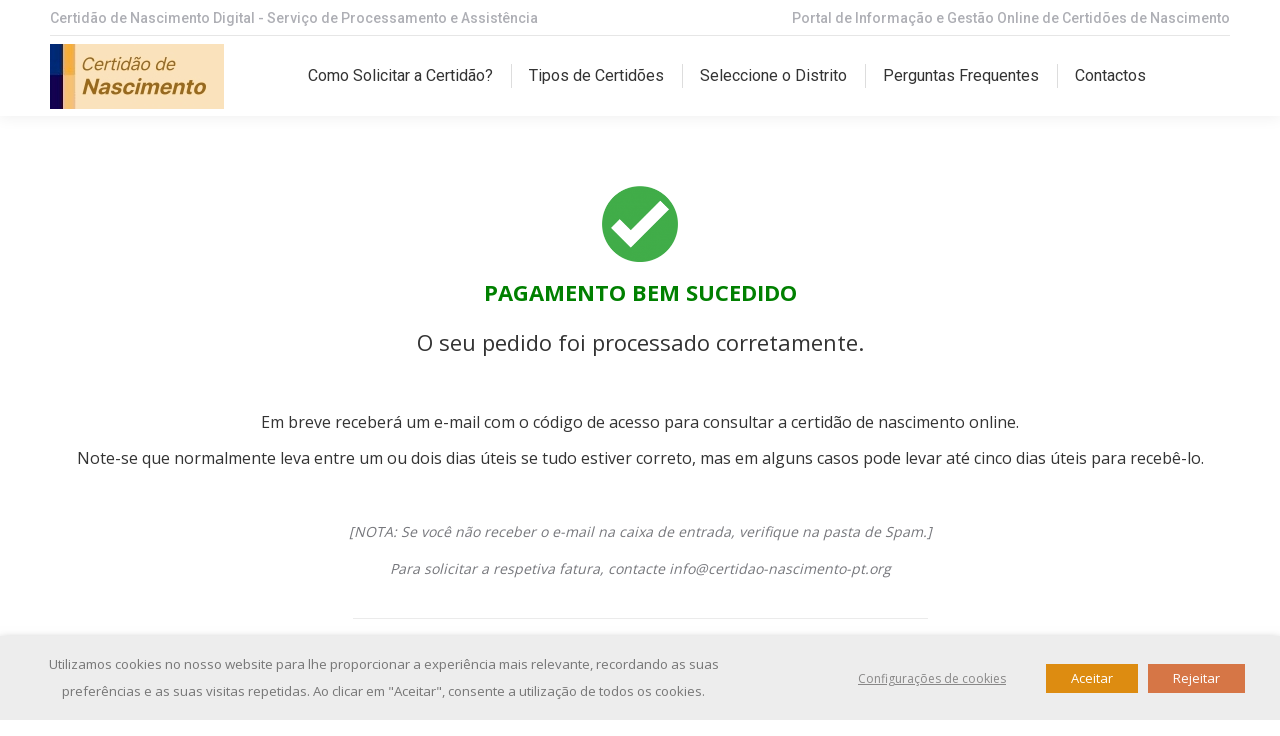

--- FILE ---
content_type: text/html; charset=UTF-8
request_url: https://certidao-nascimento-pt.org/pedido-concluido/
body_size: 16934
content:
<!DOCTYPE html>
<!--[if !(IE 6) | !(IE 7) | !(IE 8)  ]><!-->
<html lang="pt-PT" class="no-js">
<!--<![endif]-->
<head>
	<meta charset="UTF-8" />
		<meta name="viewport" content="width=device-width, initial-scale=1, maximum-scale=1, user-scalable=0">
		<meta name="theme-color" content="#3e82e8"/>	<link rel="profile" href="https://gmpg.org/xfn/11" />
	<meta name='robots' content='index, follow, max-image-preview:large, max-snippet:-1, max-video-preview:-1' />

	<!-- This site is optimized with the Yoast SEO plugin v26.8 - https://yoast.com/product/yoast-seo-wordpress/ -->
	<title>PAGAMENTO BEM SUCEDIDO - Certidão de nascimento</title>
	<meta name="description" content="A sua candidatura foi processada correctamente." />
	<link rel="canonical" href="https://certidao-nascimento-pt.org/pedido-concluido/" />
	<meta property="og:locale" content="pt_PT" />
	<meta property="og:type" content="article" />
	<meta property="og:title" content="PAGAMENTO BEM SUCEDIDO - Certidão de nascimento" />
	<meta property="og:description" content="A sua candidatura foi processada correctamente." />
	<meta property="og:url" content="https://certidao-nascimento-pt.org/pedido-concluido/" />
	<meta property="og:site_name" content="Certidão de Nascimento" />
	<meta property="article:modified_time" content="2023-02-28T09:09:33+00:00" />
	<meta property="og:image" content="https://certidao-nascimento-pt.org/wp-content/uploads/2019/10/PAGAMENTO-BEM-SUCEDIDO-300x300.png" />
	<meta name="twitter:card" content="summary_large_image" />
	<meta name="twitter:label1" content="Tempo estimado de leitura" />
	<meta name="twitter:data1" content="1 minuto" />
	<script type="application/ld+json" class="yoast-schema-graph">{"@context":"https://schema.org","@graph":[{"@type":"WebPage","@id":"https://certidao-nascimento-pt.org/pedido-concluido/","url":"https://certidao-nascimento-pt.org/pedido-concluido/","name":"PAGAMENTO BEM SUCEDIDO - Certidão de nascimento","isPartOf":{"@id":"https://certidao-nascimento-pt.org/#website"},"primaryImageOfPage":{"@id":"https://certidao-nascimento-pt.org/pedido-concluido/#primaryimage"},"image":{"@id":"https://certidao-nascimento-pt.org/pedido-concluido/#primaryimage"},"thumbnailUrl":"https://certidao-nascimento-pt.org/wp-content/uploads/2019/10/PAGAMENTO-BEM-SUCEDIDO-300x300.png","datePublished":"2019-10-08T09:16:10+00:00","dateModified":"2023-02-28T09:09:33+00:00","description":"A sua candidatura foi processada correctamente.","breadcrumb":{"@id":"https://certidao-nascimento-pt.org/pedido-concluido/#breadcrumb"},"inLanguage":"pt-PT","potentialAction":[{"@type":"ReadAction","target":["https://certidao-nascimento-pt.org/pedido-concluido/"]}]},{"@type":"ImageObject","inLanguage":"pt-PT","@id":"https://certidao-nascimento-pt.org/pedido-concluido/#primaryimage","url":"https://certidao-nascimento-pt.org/wp-content/uploads/2019/10/PAGAMENTO-BEM-SUCEDIDO.png","contentUrl":"https://certidao-nascimento-pt.org/wp-content/uploads/2019/10/PAGAMENTO-BEM-SUCEDIDO.png","width":331,"height":332,"caption":"PAGAMENTO BEM SUCEDIDO"},{"@type":"BreadcrumbList","@id":"https://certidao-nascimento-pt.org/pedido-concluido/#breadcrumb","itemListElement":[{"@type":"ListItem","position":1,"name":"Portada","item":"https://certidao-nascimento-pt.org/"},{"@type":"ListItem","position":2,"name":"Pedido concluído"}]},{"@type":"WebSite","@id":"https://certidao-nascimento-pt.org/#website","url":"https://certidao-nascimento-pt.org/","name":"Certidão de Nascimento","description":"Pedir certidão de nascimento online","potentialAction":[{"@type":"SearchAction","target":{"@type":"EntryPoint","urlTemplate":"https://certidao-nascimento-pt.org/?s={search_term_string}"},"query-input":{"@type":"PropertyValueSpecification","valueRequired":true,"valueName":"search_term_string"}}],"inLanguage":"pt-PT"}]}</script>
	<!-- / Yoast SEO plugin. -->


<link rel='dns-prefetch' href='//fonts.googleapis.com' />
<link rel="alternate" type="application/rss+xml" title="Certidão de Nascimento &raquo; Feed" href="https://certidao-nascimento-pt.org/feed/" />
<link rel="alternate" type="application/rss+xml" title="Certidão de Nascimento &raquo; Feed de comentários" href="https://certidao-nascimento-pt.org/comments/feed/" />
<link rel="alternate" title="oEmbed (JSON)" type="application/json+oembed" href="https://certidao-nascimento-pt.org/wp-json/oembed/1.0/embed?url=https%3A%2F%2Fcertidao-nascimento-pt.org%2Fpedido-concluido%2F" />
<link rel="alternate" title="oEmbed (XML)" type="text/xml+oembed" href="https://certidao-nascimento-pt.org/wp-json/oembed/1.0/embed?url=https%3A%2F%2Fcertidao-nascimento-pt.org%2Fpedido-concluido%2F&#038;format=xml" />
<style id='wp-img-auto-sizes-contain-inline-css'>
img:is([sizes=auto i],[sizes^="auto," i]){contain-intrinsic-size:3000px 1500px}
/*# sourceURL=wp-img-auto-sizes-contain-inline-css */
</style>
<style id='wp-emoji-styles-inline-css'>

	img.wp-smiley, img.emoji {
		display: inline !important;
		border: none !important;
		box-shadow: none !important;
		height: 1em !important;
		width: 1em !important;
		margin: 0 0.07em !important;
		vertical-align: -0.1em !important;
		background: none !important;
		padding: 0 !important;
	}
/*# sourceURL=wp-emoji-styles-inline-css */
</style>
<style id='wp-block-library-inline-css'>
:root{--wp-block-synced-color:#7a00df;--wp-block-synced-color--rgb:122,0,223;--wp-bound-block-color:var(--wp-block-synced-color);--wp-editor-canvas-background:#ddd;--wp-admin-theme-color:#007cba;--wp-admin-theme-color--rgb:0,124,186;--wp-admin-theme-color-darker-10:#006ba1;--wp-admin-theme-color-darker-10--rgb:0,107,160.5;--wp-admin-theme-color-darker-20:#005a87;--wp-admin-theme-color-darker-20--rgb:0,90,135;--wp-admin-border-width-focus:2px}@media (min-resolution:192dpi){:root{--wp-admin-border-width-focus:1.5px}}.wp-element-button{cursor:pointer}:root .has-very-light-gray-background-color{background-color:#eee}:root .has-very-dark-gray-background-color{background-color:#313131}:root .has-very-light-gray-color{color:#eee}:root .has-very-dark-gray-color{color:#313131}:root .has-vivid-green-cyan-to-vivid-cyan-blue-gradient-background{background:linear-gradient(135deg,#00d084,#0693e3)}:root .has-purple-crush-gradient-background{background:linear-gradient(135deg,#34e2e4,#4721fb 50%,#ab1dfe)}:root .has-hazy-dawn-gradient-background{background:linear-gradient(135deg,#faaca8,#dad0ec)}:root .has-subdued-olive-gradient-background{background:linear-gradient(135deg,#fafae1,#67a671)}:root .has-atomic-cream-gradient-background{background:linear-gradient(135deg,#fdd79a,#004a59)}:root .has-nightshade-gradient-background{background:linear-gradient(135deg,#330968,#31cdcf)}:root .has-midnight-gradient-background{background:linear-gradient(135deg,#020381,#2874fc)}:root{--wp--preset--font-size--normal:16px;--wp--preset--font-size--huge:42px}.has-regular-font-size{font-size:1em}.has-larger-font-size{font-size:2.625em}.has-normal-font-size{font-size:var(--wp--preset--font-size--normal)}.has-huge-font-size{font-size:var(--wp--preset--font-size--huge)}.has-text-align-center{text-align:center}.has-text-align-left{text-align:left}.has-text-align-right{text-align:right}.has-fit-text{white-space:nowrap!important}#end-resizable-editor-section{display:none}.aligncenter{clear:both}.items-justified-left{justify-content:flex-start}.items-justified-center{justify-content:center}.items-justified-right{justify-content:flex-end}.items-justified-space-between{justify-content:space-between}.screen-reader-text{border:0;clip-path:inset(50%);height:1px;margin:-1px;overflow:hidden;padding:0;position:absolute;width:1px;word-wrap:normal!important}.screen-reader-text:focus{background-color:#ddd;clip-path:none;color:#444;display:block;font-size:1em;height:auto;left:5px;line-height:normal;padding:15px 23px 14px;text-decoration:none;top:5px;width:auto;z-index:100000}html :where(.has-border-color){border-style:solid}html :where([style*=border-top-color]){border-top-style:solid}html :where([style*=border-right-color]){border-right-style:solid}html :where([style*=border-bottom-color]){border-bottom-style:solid}html :where([style*=border-left-color]){border-left-style:solid}html :where([style*=border-width]){border-style:solid}html :where([style*=border-top-width]){border-top-style:solid}html :where([style*=border-right-width]){border-right-style:solid}html :where([style*=border-bottom-width]){border-bottom-style:solid}html :where([style*=border-left-width]){border-left-style:solid}html :where(img[class*=wp-image-]){height:auto;max-width:100%}:where(figure){margin:0 0 1em}html :where(.is-position-sticky){--wp-admin--admin-bar--position-offset:var(--wp-admin--admin-bar--height,0px)}@media screen and (max-width:600px){html :where(.is-position-sticky){--wp-admin--admin-bar--position-offset:0px}}

/*# sourceURL=wp-block-library-inline-css */
</style><style id='global-styles-inline-css'>
:root{--wp--preset--aspect-ratio--square: 1;--wp--preset--aspect-ratio--4-3: 4/3;--wp--preset--aspect-ratio--3-4: 3/4;--wp--preset--aspect-ratio--3-2: 3/2;--wp--preset--aspect-ratio--2-3: 2/3;--wp--preset--aspect-ratio--16-9: 16/9;--wp--preset--aspect-ratio--9-16: 9/16;--wp--preset--color--black: #000000;--wp--preset--color--cyan-bluish-gray: #abb8c3;--wp--preset--color--white: #FFF;--wp--preset--color--pale-pink: #f78da7;--wp--preset--color--vivid-red: #cf2e2e;--wp--preset--color--luminous-vivid-orange: #ff6900;--wp--preset--color--luminous-vivid-amber: #fcb900;--wp--preset--color--light-green-cyan: #7bdcb5;--wp--preset--color--vivid-green-cyan: #00d084;--wp--preset--color--pale-cyan-blue: #8ed1fc;--wp--preset--color--vivid-cyan-blue: #0693e3;--wp--preset--color--vivid-purple: #9b51e0;--wp--preset--color--accent: #3e82e8;--wp--preset--color--dark-gray: #111;--wp--preset--color--light-gray: #767676;--wp--preset--gradient--vivid-cyan-blue-to-vivid-purple: linear-gradient(135deg,rgb(6,147,227) 0%,rgb(155,81,224) 100%);--wp--preset--gradient--light-green-cyan-to-vivid-green-cyan: linear-gradient(135deg,rgb(122,220,180) 0%,rgb(0,208,130) 100%);--wp--preset--gradient--luminous-vivid-amber-to-luminous-vivid-orange: linear-gradient(135deg,rgb(252,185,0) 0%,rgb(255,105,0) 100%);--wp--preset--gradient--luminous-vivid-orange-to-vivid-red: linear-gradient(135deg,rgb(255,105,0) 0%,rgb(207,46,46) 100%);--wp--preset--gradient--very-light-gray-to-cyan-bluish-gray: linear-gradient(135deg,rgb(238,238,238) 0%,rgb(169,184,195) 100%);--wp--preset--gradient--cool-to-warm-spectrum: linear-gradient(135deg,rgb(74,234,220) 0%,rgb(151,120,209) 20%,rgb(207,42,186) 40%,rgb(238,44,130) 60%,rgb(251,105,98) 80%,rgb(254,248,76) 100%);--wp--preset--gradient--blush-light-purple: linear-gradient(135deg,rgb(255,206,236) 0%,rgb(152,150,240) 100%);--wp--preset--gradient--blush-bordeaux: linear-gradient(135deg,rgb(254,205,165) 0%,rgb(254,45,45) 50%,rgb(107,0,62) 100%);--wp--preset--gradient--luminous-dusk: linear-gradient(135deg,rgb(255,203,112) 0%,rgb(199,81,192) 50%,rgb(65,88,208) 100%);--wp--preset--gradient--pale-ocean: linear-gradient(135deg,rgb(255,245,203) 0%,rgb(182,227,212) 50%,rgb(51,167,181) 100%);--wp--preset--gradient--electric-grass: linear-gradient(135deg,rgb(202,248,128) 0%,rgb(113,206,126) 100%);--wp--preset--gradient--midnight: linear-gradient(135deg,rgb(2,3,129) 0%,rgb(40,116,252) 100%);--wp--preset--font-size--small: 13px;--wp--preset--font-size--medium: 20px;--wp--preset--font-size--large: 36px;--wp--preset--font-size--x-large: 42px;--wp--preset--spacing--20: 0.44rem;--wp--preset--spacing--30: 0.67rem;--wp--preset--spacing--40: 1rem;--wp--preset--spacing--50: 1.5rem;--wp--preset--spacing--60: 2.25rem;--wp--preset--spacing--70: 3.38rem;--wp--preset--spacing--80: 5.06rem;--wp--preset--shadow--natural: 6px 6px 9px rgba(0, 0, 0, 0.2);--wp--preset--shadow--deep: 12px 12px 50px rgba(0, 0, 0, 0.4);--wp--preset--shadow--sharp: 6px 6px 0px rgba(0, 0, 0, 0.2);--wp--preset--shadow--outlined: 6px 6px 0px -3px rgb(255, 255, 255), 6px 6px rgb(0, 0, 0);--wp--preset--shadow--crisp: 6px 6px 0px rgb(0, 0, 0);}:where(.is-layout-flex){gap: 0.5em;}:where(.is-layout-grid){gap: 0.5em;}body .is-layout-flex{display: flex;}.is-layout-flex{flex-wrap: wrap;align-items: center;}.is-layout-flex > :is(*, div){margin: 0;}body .is-layout-grid{display: grid;}.is-layout-grid > :is(*, div){margin: 0;}:where(.wp-block-columns.is-layout-flex){gap: 2em;}:where(.wp-block-columns.is-layout-grid){gap: 2em;}:where(.wp-block-post-template.is-layout-flex){gap: 1.25em;}:where(.wp-block-post-template.is-layout-grid){gap: 1.25em;}.has-black-color{color: var(--wp--preset--color--black) !important;}.has-cyan-bluish-gray-color{color: var(--wp--preset--color--cyan-bluish-gray) !important;}.has-white-color{color: var(--wp--preset--color--white) !important;}.has-pale-pink-color{color: var(--wp--preset--color--pale-pink) !important;}.has-vivid-red-color{color: var(--wp--preset--color--vivid-red) !important;}.has-luminous-vivid-orange-color{color: var(--wp--preset--color--luminous-vivid-orange) !important;}.has-luminous-vivid-amber-color{color: var(--wp--preset--color--luminous-vivid-amber) !important;}.has-light-green-cyan-color{color: var(--wp--preset--color--light-green-cyan) !important;}.has-vivid-green-cyan-color{color: var(--wp--preset--color--vivid-green-cyan) !important;}.has-pale-cyan-blue-color{color: var(--wp--preset--color--pale-cyan-blue) !important;}.has-vivid-cyan-blue-color{color: var(--wp--preset--color--vivid-cyan-blue) !important;}.has-vivid-purple-color{color: var(--wp--preset--color--vivid-purple) !important;}.has-black-background-color{background-color: var(--wp--preset--color--black) !important;}.has-cyan-bluish-gray-background-color{background-color: var(--wp--preset--color--cyan-bluish-gray) !important;}.has-white-background-color{background-color: var(--wp--preset--color--white) !important;}.has-pale-pink-background-color{background-color: var(--wp--preset--color--pale-pink) !important;}.has-vivid-red-background-color{background-color: var(--wp--preset--color--vivid-red) !important;}.has-luminous-vivid-orange-background-color{background-color: var(--wp--preset--color--luminous-vivid-orange) !important;}.has-luminous-vivid-amber-background-color{background-color: var(--wp--preset--color--luminous-vivid-amber) !important;}.has-light-green-cyan-background-color{background-color: var(--wp--preset--color--light-green-cyan) !important;}.has-vivid-green-cyan-background-color{background-color: var(--wp--preset--color--vivid-green-cyan) !important;}.has-pale-cyan-blue-background-color{background-color: var(--wp--preset--color--pale-cyan-blue) !important;}.has-vivid-cyan-blue-background-color{background-color: var(--wp--preset--color--vivid-cyan-blue) !important;}.has-vivid-purple-background-color{background-color: var(--wp--preset--color--vivid-purple) !important;}.has-black-border-color{border-color: var(--wp--preset--color--black) !important;}.has-cyan-bluish-gray-border-color{border-color: var(--wp--preset--color--cyan-bluish-gray) !important;}.has-white-border-color{border-color: var(--wp--preset--color--white) !important;}.has-pale-pink-border-color{border-color: var(--wp--preset--color--pale-pink) !important;}.has-vivid-red-border-color{border-color: var(--wp--preset--color--vivid-red) !important;}.has-luminous-vivid-orange-border-color{border-color: var(--wp--preset--color--luminous-vivid-orange) !important;}.has-luminous-vivid-amber-border-color{border-color: var(--wp--preset--color--luminous-vivid-amber) !important;}.has-light-green-cyan-border-color{border-color: var(--wp--preset--color--light-green-cyan) !important;}.has-vivid-green-cyan-border-color{border-color: var(--wp--preset--color--vivid-green-cyan) !important;}.has-pale-cyan-blue-border-color{border-color: var(--wp--preset--color--pale-cyan-blue) !important;}.has-vivid-cyan-blue-border-color{border-color: var(--wp--preset--color--vivid-cyan-blue) !important;}.has-vivid-purple-border-color{border-color: var(--wp--preset--color--vivid-purple) !important;}.has-vivid-cyan-blue-to-vivid-purple-gradient-background{background: var(--wp--preset--gradient--vivid-cyan-blue-to-vivid-purple) !important;}.has-light-green-cyan-to-vivid-green-cyan-gradient-background{background: var(--wp--preset--gradient--light-green-cyan-to-vivid-green-cyan) !important;}.has-luminous-vivid-amber-to-luminous-vivid-orange-gradient-background{background: var(--wp--preset--gradient--luminous-vivid-amber-to-luminous-vivid-orange) !important;}.has-luminous-vivid-orange-to-vivid-red-gradient-background{background: var(--wp--preset--gradient--luminous-vivid-orange-to-vivid-red) !important;}.has-very-light-gray-to-cyan-bluish-gray-gradient-background{background: var(--wp--preset--gradient--very-light-gray-to-cyan-bluish-gray) !important;}.has-cool-to-warm-spectrum-gradient-background{background: var(--wp--preset--gradient--cool-to-warm-spectrum) !important;}.has-blush-light-purple-gradient-background{background: var(--wp--preset--gradient--blush-light-purple) !important;}.has-blush-bordeaux-gradient-background{background: var(--wp--preset--gradient--blush-bordeaux) !important;}.has-luminous-dusk-gradient-background{background: var(--wp--preset--gradient--luminous-dusk) !important;}.has-pale-ocean-gradient-background{background: var(--wp--preset--gradient--pale-ocean) !important;}.has-electric-grass-gradient-background{background: var(--wp--preset--gradient--electric-grass) !important;}.has-midnight-gradient-background{background: var(--wp--preset--gradient--midnight) !important;}.has-small-font-size{font-size: var(--wp--preset--font-size--small) !important;}.has-medium-font-size{font-size: var(--wp--preset--font-size--medium) !important;}.has-large-font-size{font-size: var(--wp--preset--font-size--large) !important;}.has-x-large-font-size{font-size: var(--wp--preset--font-size--x-large) !important;}
/*# sourceURL=global-styles-inline-css */
</style>

<style id='classic-theme-styles-inline-css'>
/*! This file is auto-generated */
.wp-block-button__link{color:#fff;background-color:#32373c;border-radius:9999px;box-shadow:none;text-decoration:none;padding:calc(.667em + 2px) calc(1.333em + 2px);font-size:1.125em}.wp-block-file__button{background:#32373c;color:#fff;text-decoration:none}
/*# sourceURL=/wp-includes/css/classic-themes.min.css */
</style>
<link rel='stylesheet' id='cookie-law-info-css' href='https://certidao-nascimento-pt.org/wp-content/plugins/webtoffee-gdpr-cookie-consent/public/css/cookie-law-info-public.css?ver=2.3.9' media='all' />
<link rel='stylesheet' id='cookie-law-info-gdpr-css' href='https://certidao-nascimento-pt.org/wp-content/plugins/webtoffee-gdpr-cookie-consent/public/css/cookie-law-info-gdpr.css?ver=2.3.9' media='all' />
<style id='cookie-law-info-gdpr-inline-css'>
.cli-modal-content, .cli-tab-content { background-color: #ffffff; }.cli-privacy-content-text, .cli-modal .cli-modal-dialog, .cli-tab-container p, a.cli-privacy-readmore { color: #000000; }.cli-tab-header { background-color: #f2f2f2; }.cli-tab-header, .cli-tab-header a.cli-nav-link,span.cli-necessary-caption,.cli-switch .cli-slider:after { color: #000000; }.cli-switch .cli-slider:before { background-color: #ffffff; }.cli-switch input:checked + .cli-slider:before { background-color: #ffffff; }.cli-switch .cli-slider { background-color: #e3e1e8; }.cli-switch input:checked + .cli-slider { background-color: #28a745; }.cli-modal-close svg { fill: #000000; }.cli-tab-footer .wt-cli-privacy-accept-all-btn { background-color: #00acad; color: #ffffff}.cli-tab-footer .wt-cli-privacy-accept-btn { background-color: #00acad; color: #ffffff}.cli-tab-header a:before{ border-right: 1px solid #000000; border-bottom: 1px solid #000000; }
/*# sourceURL=cookie-law-info-gdpr-inline-css */
</style>
<link rel='stylesheet' id='the7-font-css' href='https://certidao-nascimento-pt.org/wp-content/themes/dt-the7/fonts/icomoon-the7-font/icomoon-the7-font.min.css?ver=12.5.1' media='all' />
<link rel='stylesheet' id='the7-awesome-fonts-css' href='https://certidao-nascimento-pt.org/wp-content/themes/dt-the7/fonts/FontAwesome/css/all.min.css?ver=12.5.1' media='all' />
<link rel='stylesheet' id='the7-awesome-fonts-back-css' href='https://certidao-nascimento-pt.org/wp-content/themes/dt-the7/fonts/FontAwesome/back-compat.min.css?ver=12.5.1' media='all' />
<link rel='stylesheet' id='the7-Defaults-css' href='https://certidao-nascimento-pt.org/wp-content/uploads/smile_fonts/Defaults/Defaults.css?ver=13d923cce811ee712a466353efa37d22' media='all' />
<link rel='stylesheet' id='js_composer_front-css' href='https://certidao-nascimento-pt.org/wp-content/plugins/js_composer/assets/css/js_composer.min.css?ver=13d923cce811ee712a466353efa37d22.0' media='all' />
<link rel='stylesheet' id='dt-web-fonts-css' href='https://fonts.googleapis.com/css?family=Roboto:400,500,600,700%7CRoboto+Condensed:400,600,700%7COpen+Sans:400,600,700' media='all' />
<link rel='stylesheet' id='dt-main-css' href='https://certidao-nascimento-pt.org/wp-content/themes/dt-the7/css/main.min.css?ver=12.5.1' media='all' />
<link rel='stylesheet' id='the7-custom-scrollbar-css' href='https://certidao-nascimento-pt.org/wp-content/themes/dt-the7/lib/custom-scrollbar/custom-scrollbar.min.css?ver=12.5.1' media='all' />
<link rel='stylesheet' id='the7-wpbakery-css' href='https://certidao-nascimento-pt.org/wp-content/themes/dt-the7/css/wpbakery.min.css?ver=12.5.1' media='all' />
<link rel='stylesheet' id='the7-css-vars-css' href='https://certidao-nascimento-pt.org/wp-content/uploads/the7-css/css-vars.css?ver=c63b29ceb7da' media='all' />
<link rel='stylesheet' id='dt-custom-css' href='https://certidao-nascimento-pt.org/wp-content/uploads/the7-css/custom.css?ver=c63b29ceb7da' media='all' />
<link rel='stylesheet' id='dt-media-css' href='https://certidao-nascimento-pt.org/wp-content/uploads/the7-css/media.css?ver=c63b29ceb7da' media='all' />
<link rel='stylesheet' id='style-css' href='https://certidao-nascimento-pt.org/wp-content/themes/dt-the7/style.css?ver=12.5.1' media='all' />
<script src="https://certidao-nascimento-pt.org/wp-includes/js/jquery/jquery.min.js?ver=3.7.1" id="jquery-core-js"></script>
<script src="https://certidao-nascimento-pt.org/wp-includes/js/jquery/jquery-migrate.min.js?ver=3.4.1" id="jquery-migrate-js"></script>
<script id="cookie-law-info-js-extra">
var Cli_Data = {"nn_cookie_ids":["i","_ym_uid","_ym_d","yandexuid","yabs-sid","ymex","_ym_isad","yuidss","m"],"non_necessary_cookies":{"necessary":["cookielawinfo-checkbox-advertisement"],"analytics":["_ym_uid","_ym_d","yandexuid","yabs-sid","ymex","_ym_isad"],"advertisement":["i"],"others":["yuidss","m"]},"cookielist":{"necessary":{"id":5,"status":true,"priority":0,"title":"Necessary","strict":true,"default_state":false,"ccpa_optout":false,"loadonstart":false},"functional":{"id":6,"status":true,"priority":5,"title":"Functional","strict":false,"default_state":false,"ccpa_optout":false,"loadonstart":false},"performance":{"id":7,"status":true,"priority":4,"title":"Performance","strict":false,"default_state":false,"ccpa_optout":false,"loadonstart":false},"analytics":{"id":8,"status":true,"priority":3,"title":"Analytics","strict":false,"default_state":false,"ccpa_optout":false,"loadonstart":false},"advertisement":{"id":9,"status":true,"priority":2,"title":"Advertisement","strict":false,"default_state":false,"ccpa_optout":false,"loadonstart":false},"others":{"id":10,"status":true,"priority":1,"title":"Others","strict":false,"default_state":false,"ccpa_optout":false,"loadonstart":false}},"ajax_url":"https://certidao-nascimento-pt.org/wp-admin/admin-ajax.php","current_lang":"pt","security":"5043a26a8b","eu_countries":["GB"],"geoIP":"disabled","use_custom_geolocation_api":"","custom_geolocation_api":"https://geoip.cookieyes.com/geoip/checker/result.php","consentVersion":"1","strictlyEnabled":["necessary","obligatoire"],"cookieDomain":"","privacy_length":"250","ccpaEnabled":"","ccpaRegionBased":"","ccpaBarEnabled":"","ccpaType":"gdpr","triggerDomRefresh":"","secure_cookies":""};
var log_object = {"ajax_url":"https://certidao-nascimento-pt.org/wp-admin/admin-ajax.php"};
//# sourceURL=cookie-law-info-js-extra
</script>
<script src="https://certidao-nascimento-pt.org/wp-content/plugins/webtoffee-gdpr-cookie-consent/public/js/cookie-law-info-public.js?ver=2.3.9" id="cookie-law-info-js"></script>
<script id="dt-above-fold-js-extra">
var dtLocal = {"themeUrl":"https://certidao-nascimento-pt.org/wp-content/themes/dt-the7","passText":"To view this protected post, enter the password below:","moreButtonText":{"loading":"Loading...","loadMore":"Load more"},"postID":"231","ajaxurl":"https://certidao-nascimento-pt.org/wp-admin/admin-ajax.php","REST":{"baseUrl":"https://certidao-nascimento-pt.org/wp-json/the7/v1","endpoints":{"sendMail":"/send-mail"}},"contactMessages":{"required":"Um ou mais campos t\u00eam um erro. Por favor, verifique e tente novamente.","terms":"Please accept the privacy policy.","fillTheCaptchaError":"Please, fill the captcha."},"captchaSiteKey":"","ajaxNonce":"660f152451","pageData":{"type":"page","template":"page","layout":null},"themeSettings":{"smoothScroll":"off","lazyLoading":false,"desktopHeader":{"height":80},"ToggleCaptionEnabled":"disabled","ToggleCaption":"Navigation","floatingHeader":{"showAfter":140,"showMenu":true,"height":60,"logo":{"showLogo":true,"html":"\u003Cimg class=\" preload-me\" src=\"https://certidao-nascimento-pt.org/wp-content/uploads/2020/10/certidao-nascimento-online.jpg\" srcset=\"https://certidao-nascimento-pt.org/wp-content/uploads/2020/10/certidao-nascimento-online.jpg 174w, https://certidao-nascimento-pt.org/wp-content/uploads/2020/10/certidao-nascimento-online.jpg 174w\" width=\"174\" height=\"65\"   sizes=\"174px\" alt=\"Certid\u00e3o de Nascimento\" /\u003E","url":"https://certidao-nascimento-pt.org/"}},"topLine":{"floatingTopLine":{"logo":{"showLogo":false,"html":""}}},"mobileHeader":{"firstSwitchPoint":1050,"secondSwitchPoint":778,"firstSwitchPointHeight":80,"secondSwitchPointHeight":60,"mobileToggleCaptionEnabled":"disabled","mobileToggleCaption":"Menu"},"stickyMobileHeaderFirstSwitch":{"logo":{"html":"\u003Cimg class=\" preload-me\" src=\"https://certidao-nascimento-pt.org/wp-content/uploads/2020/10/certidao-nascimento-online.jpg\" srcset=\"https://certidao-nascimento-pt.org/wp-content/uploads/2020/10/certidao-nascimento-online.jpg 174w, https://certidao-nascimento-pt.org/wp-content/uploads/2020/10/certidao-nascimento-online.jpg 174w\" width=\"174\" height=\"65\"   sizes=\"174px\" alt=\"Certid\u00e3o de Nascimento\" /\u003E"}},"stickyMobileHeaderSecondSwitch":{"logo":{"html":"\u003Cimg class=\" preload-me\" src=\"https://certidao-nascimento-pt.org/wp-content/uploads/2020/10/certidao-nascimento-online.jpg\" srcset=\"https://certidao-nascimento-pt.org/wp-content/uploads/2020/10/certidao-nascimento-online.jpg 174w, https://certidao-nascimento-pt.org/wp-content/uploads/2020/10/certidao-nascimento-online.jpg 174w\" width=\"174\" height=\"65\"   sizes=\"174px\" alt=\"Certid\u00e3o de Nascimento\" /\u003E"}},"sidebar":{"switchPoint":990},"boxedWidth":"1140px"},"VCMobileScreenWidth":"768"};
var dtShare = {"shareButtonText":{"facebook":"Share on Facebook","twitter":"Share on X","pinterest":"Pin it","linkedin":"Share on Linkedin","whatsapp":"Share on Whatsapp"},"overlayOpacity":"85"};
//# sourceURL=dt-above-fold-js-extra
</script>
<script src="https://certidao-nascimento-pt.org/wp-content/themes/dt-the7/js/above-the-fold.min.js?ver=12.5.1" id="dt-above-fold-js"></script>
<link rel="https://api.w.org/" href="https://certidao-nascimento-pt.org/wp-json/" /><link rel="alternate" title="JSON" type="application/json" href="https://certidao-nascimento-pt.org/wp-json/wp/v2/pages/231" /><style>.recentcomments a{display:inline !important;padding:0 !important;margin:0 !important;}</style><meta name="generator" content="Powered by WPBakery Page Builder - drag and drop page builder for WordPress."/>
<link rel="icon" href="https://certidao-nascimento-pt.org/wp-content/uploads/2019/08/online-icon.png" type="image/png" sizes="16x16"/><link rel="icon" href="https://certidao-nascimento-pt.org/wp-content/uploads/2019/08/online-icon.png" type="image/png" sizes="32x32"/><noscript><style> .wpb_animate_when_almost_visible { opacity: 1; }</style></noscript><style id='the7-custom-inline-css' type='text/css'>
.main-nav > li > a .menu-text {
    font: normal 16px / 20px "Roboto", Helvetica, Arial, Verdana, sans-serif!important;
}

@media only screen 
and (min-device-width : 320px) 
and (max-device-width : 480px) {
.vc_custom_1565355419232 {
    margin-left: 0px !important;
}
	}

#footer.solid-bg {
    background: #021844!important;
	margin-top: 40px!important;
}

.menu-footer-container{
    margin-top: 30px;
	font-size: 12px;
}

.gf_progressbar_wrapper{
    display: none!important;
}

.gfield_label {
   font-size: 15px!important;
}

.gform_next_button.button {
    background-color: #f90;
}

.gform_title {
    font-size: 32px!important;
    text-align: center;
    margin-bottom: 60px!important;
	font-weight: 600!important;
	color: #024057!important;
}

.gform_previous_button.button{
    display: none!important;
}

.gfield_required {
   font-size: 12px!important;
	    color: 
#9d9d9d!important;
    display: inline!important;
}

.gsection_title {
	color: #024057!important;
}

.button{
background: #ff9900!important;
		border: none!important;
	}

#choice_3_27_0{
    margin-top: 0px!important;
}

#choice_3_27_1{
    margin-top: 0px!important;
}

@media only screen 
and (min-device-width : 100px) 
and (max-device-width : 680px) {
.mobile-branding img {
    max-width: 80%!important;
}
	.vc_single_image-img.attachment-full {
    max-width: 130%;
}
	}

#bottom-bar {
    font-size: 11px!important;
}

.txtcheckout {
    margin-top: 28px;
    margin-bottom: 30px;
    margin-left: 50px;
}

.gform_card_icon_container.gform_card_icon_style1 {
    display: none;
}

@media screen and (min-width: 0px) and (max-width: 489px){
	.txtcheckout {
    margin-left: 0px!important;
	margin-top: 50px!important;
}
.txtcheckout2 {
    display: none;
}
	.ginput_container.ginput_container_consent {
    margin-top: 0px!important;
}
	.gform_page_footer.top_label
{
margin-bottom: 100px;
	}
	#gform_submit_button_1{
padding-top: 5px;
padding-bottom: 5px;
}
	}

@media screen and (min-width: 650px) and (max-width: 5000px){
.ginput_container.ginput_container_consent {
    margin-top: -94px !important;
}
	.gform_page_footer.top_label
{
	margin-top: -38px;
margin-bottom: 200px;
	}
	}

@media screen and (min-width: 490px) and (max-width: 3000px){
	#field_1_36{
		margin-top: 10px!important;
	}
	#gform_next_button_1_21{
		margin-top: 40px!important;
}
		}

#gform_next_button_1_21{
    font: normal bold 14px / 16px "Roboto", Helvetica, Arial, Verdana, sans-serif!important;
        line-height: 16px!important;
    text-transform: none!important;
    border-radius: 1px!important;
    padding: 12px 18px 12px 18px!important;
        padding-top: 12px!important;
        padding-bottom: 12px!important;
    min-height: 38px!important;
    line-height: 38px!important;
    padding-top: 0!important;
    padding-bottom: 0!important;
}

.gfield_description.validation_message {
   padding-top: 0px !important;
}

.cli-bar-message{
text-align: center!important;
	font-size: 10pt!important;
	}

.cli_settings_button{
	font-size: 9pt!important;
	}

#wt-cli-accept-btn{
margin-right: 10px;
margin-left: 30px;
	}

#wt-cli-reject-btn{
margin-right: 20px;
	}

@media screen and (min-width: 0px) and (max-width: 650px){
	
#wt-cli-accept-btn{
margin-right: 10px!important;
margin-left: 15px!important;
	}
	
#wt-cli-reject-btn{
margin-right: -30px!important;
	}
	
#wt-cli-settings-btn{
margin-left: -30px!important;
	}
	
.vc_general.vc_btn3.vc_btn3-size-lg.vc_btn3-shape-square.vc_btn3-style-classic.vc_btn3-block.vc_btn3-color-warning {
width: 80%;
display: inline-block;
}
	
.vc_general.vc_btn3.vc_btn3-size-lg.vc_btn3-shape-square.vc_btn3-style-classic.vc_btn3-block.vc_btn3-color-grey {
width: 80%;
display: inline-block;
	}
	
#gform_next_button_1_21{
margin-left: auto;
margin-right: auto;
display: block;
	width: 60%;
}
	
#gform_submit_button_1{
margin-left: auto!important;
margin-right: auto;
display: block;
min-height: 38px;
	width: 70%;
}
		}

@media screen and (min-width: 0px) and (max-width: 361px){
	
#wt-cli-settings-btn{
display: none!important;
	}
	}

@media screen and (min-width: 900px) and (max-width: 1300px){
	
.cli-bar-message {
    width: 58%;
}
}

.author-info{
display: none;
}

.entry-meta{
display: none!important;
}

.comments-area{
display: none!important;
}

@media screen and (min-width: 600px) and (max-width: 5000px){
.vc_general.vc_btn3{
    display: block!important;
}
}
</style>
	<!-- Yandex.Metrika counter -->
<script type="text/javascript" >
   (function(m,e,t,r,i,k,a){m[i]=m[i]||function(){(m[i].a=m[i].a||[]).push(arguments)};
   m[i].l=1*new Date();
   for (var j = 0; j < document.scripts.length; j++) {if (document.scripts[j].src === r) { return; }}
   k=e.createElement(t),a=e.getElementsByTagName(t)[0],k.async=1,k.src=r,a.parentNode.insertBefore(k,a)})
   (window, document, "script", "https://mc.yandex.ru/metrika/tag.js", "ym");

   ym(55718167, "init", {
        clickmap:true,
        trackLinks:true,
        accurateTrackBounce:true
   });
</script>
<noscript><div><img src="https://mc.yandex.ru/watch/55718167" style="position:absolute; left:-9999px;" alt="" /></div></noscript>
<!-- /Yandex.Metrika counter -->
<link rel='stylesheet' id='cookie-law-info-table-css' href='https://certidao-nascimento-pt.org/wp-content/plugins/webtoffee-gdpr-cookie-consent/public/css/cookie-law-info-table.css?ver=2.3.9' media='all' />
</head>
<body data-rsssl=1 id="the7-body" class="wp-singular page-template-default page page-id-231 wp-embed-responsive wp-theme-dt-the7 title-off dt-responsive-on right-mobile-menu-close-icon ouside-menu-close-icon mobile-hamburger-close-bg-enable mobile-hamburger-close-bg-hover-enable  fade-medium-mobile-menu-close-icon fade-medium-menu-close-icon srcset-enabled btn-flat custom-btn-color custom-btn-hover-color phantom-fade phantom-shadow-decoration phantom-main-logo-on sticky-mobile-header top-header first-switch-logo-left first-switch-menu-right second-switch-logo-left second-switch-menu-right right-mobile-menu inline-message-style the7-ver-12.5.1 dt-fa-compatibility wpb-js-composer js-comp-ver-6.9.0 vc_responsive">
<!-- The7 12.5.1 -->

<div id="page" >
	<a class="skip-link screen-reader-text" href="#content">Skip to content</a>

<div class="masthead inline-header center widgets full-height dividers shadow-decoration shadow-mobile-header-decoration small-mobile-menu-icon dt-parent-menu-clickable show-sub-menu-on-hover"  role="banner">

	<div class="top-bar line-content top-bar-line-hide">
	<div class="top-bar-bg" ></div>
	<div class="left-widgets mini-widgets"><div class="text-area show-on-desktop near-logo-first-switch in-menu-second-switch"><p>Certidão de Nascimento Digital - Serviço de Processamento e Assistência</p>
</div></div><div class="right-widgets mini-widgets"><div class="text-area show-on-desktop near-logo-first-switch in-menu-second-switch"><p>Portal de Informação e Gestão Online de Certidões de Nascimento</p>
</div></div></div>

	<header class="header-bar">

		<div class="branding">
	<div id="site-title" class="assistive-text">Certidão de Nascimento</div>
	<div id="site-description" class="assistive-text">Pedir certidão de nascimento online</div>
	<a class="same-logo" href="https://certidao-nascimento-pt.org/"><img class=" preload-me" src="https://certidao-nascimento-pt.org/wp-content/uploads/2020/10/certidao-nascimento-online.jpg" srcset="https://certidao-nascimento-pt.org/wp-content/uploads/2020/10/certidao-nascimento-online.jpg 174w, https://certidao-nascimento-pt.org/wp-content/uploads/2020/10/certidao-nascimento-online.jpg 174w" width="174" height="65"   sizes="174px" alt="Certidão de Nascimento" /></a></div>

		<ul id="primary-menu" class="main-nav outside-item-remove-margin"><li class="menu-item menu-item-type-custom menu-item-object-custom menu-item-13 first depth-0"><a href='/formulario-pedido/' data-level='1'><span class="menu-item-text"><span class="menu-text">Como Solicitar a Certidão?</span></span></a></li> <li class="menu-item menu-item-type-custom menu-item-object-custom menu-item-15 depth-0"><a href='/#tipos' data-level='1'><span class="menu-item-text"><span class="menu-text">Tipos de Certidões</span></span></a></li> <li class="menu-item menu-item-type-custom menu-item-object-custom menu-item-14 depth-0"><a href='/#distritos' data-level='1'><span class="menu-item-text"><span class="menu-text">Seleccione o Distrito</span></span></a></li> <li class="menu-item menu-item-type-custom menu-item-object-custom menu-item-16 depth-0"><a href='/#perguntas-frequentes' data-level='1'><span class="menu-item-text"><span class="menu-text">Perguntas Frequentes</span></span></a></li> <li class="menu-item menu-item-type-post_type menu-item-object-page menu-item-98 last depth-0"><a href='https://certidao-nascimento-pt.org/contacto/' data-level='1'><span class="menu-item-text"><span class="menu-text">Contactos</span></span></a></li> </ul>
		
	</header>

</div>
<div role="navigation" aria-label="Main Menu" class="dt-mobile-header mobile-menu-show-divider">
	<div class="dt-close-mobile-menu-icon" aria-label="Close" role="button" tabindex="0"><div class="close-line-wrap"><span class="close-line"></span><span class="close-line"></span><span class="close-line"></span></div></div>	<ul id="mobile-menu" class="mobile-main-nav">
		<li class="menu-item menu-item-type-custom menu-item-object-custom menu-item-13 first depth-0"><a href='/formulario-pedido/' data-level='1'><span class="menu-item-text"><span class="menu-text">Como Solicitar a Certidão?</span></span></a></li> <li class="menu-item menu-item-type-custom menu-item-object-custom menu-item-15 depth-0"><a href='/#tipos' data-level='1'><span class="menu-item-text"><span class="menu-text">Tipos de Certidões</span></span></a></li> <li class="menu-item menu-item-type-custom menu-item-object-custom menu-item-14 depth-0"><a href='/#distritos' data-level='1'><span class="menu-item-text"><span class="menu-text">Seleccione o Distrito</span></span></a></li> <li class="menu-item menu-item-type-custom menu-item-object-custom menu-item-16 depth-0"><a href='/#perguntas-frequentes' data-level='1'><span class="menu-item-text"><span class="menu-text">Perguntas Frequentes</span></span></a></li> <li class="menu-item menu-item-type-post_type menu-item-object-page menu-item-98 last depth-0"><a href='https://certidao-nascimento-pt.org/contacto/' data-level='1'><span class="menu-item-text"><span class="menu-text">Contactos</span></span></a></li> 	</ul>
	<div class='mobile-mini-widgets-in-menu'></div>
</div>



<div id="main" class="sidebar-none sidebar-divider-vertical">

	
	<div class="main-gradient"></div>
	<div class="wf-wrap">
	<div class="wf-container-main">

	


	<div id="content" class="content" role="main">

		<div class="vc_row wpb_row vc_row-fluid"><div class="wpb_column vc_column_container vc_col-sm-12"><div class="vc_column-inner"><div class="wpb_wrapper">
	<div class="wpb_text_column wpb_content_element " >
		<div class="wpb_wrapper">
			<p><img decoding="async" class="wp-image-233 aligncenter" src="https://certidao-nascimento-pt.org/wp-content/uploads/2019/10/PAGAMENTO-BEM-SUCEDIDO-300x300.png" alt="PAGAMENTO BEM SUCEDIDO" width="76" height="76" srcset="https://certidao-nascimento-pt.org/wp-content/uploads/2019/10/PAGAMENTO-BEM-SUCEDIDO-300x300.png 300w, https://certidao-nascimento-pt.org/wp-content/uploads/2019/10/PAGAMENTO-BEM-SUCEDIDO-150x150.png 150w, https://certidao-nascimento-pt.org/wp-content/uploads/2019/10/PAGAMENTO-BEM-SUCEDIDO.png 331w" sizes="(max-width: 76px) 100vw, 76px" /></p>
<h3 style="text-align: center;"><strong><span style="color: #008000;">PAGAMENTO BEM SUCEDIDO</span></strong></h3>
<h3 style="text-align: center;">O seu pedido foi processado corretamente.</h3>
<p>&nbsp;</p>
<h5 style="text-align: center;">Em breve receberá um e-mail com o código de acesso para consultar a certidão de nascimento online.</h5>
<h5 style="text-align: center;">Note-se que normalmente leva entre um ou dois dias úteis se tudo estiver correto, <span class="HwtZe" lang="pt"><span class="jCAhz ChMk0b"><span class="ryNqvb">mas em alguns casos pode levar até cinco dias úteis para recebê-lo.</span></span></span></h5>
<p>&nbsp;</p>
<p style="text-align: center;"><em>[NOTA: Se você não receber o e-mail na caixa de entrada, verifique na pasta de Spam.]</em></p>
<p style="text-align: center;"><em>Para solicitar a respetiva fatura, contacte info@certidao-nascimento-pt.org</em></p>

		</div>
	</div>
</div></div></div></div><div class="vc_row wpb_row vc_row-fluid"><div class="wpb_column vc_column_container vc_col-sm-3"><div class="vc_column-inner"><div class="wpb_wrapper"></div></div></div><div class="wpb_column vc_column_container vc_col-sm-6"><div class="vc_column-inner"><div class="wpb_wrapper"><div class="vc_separator wpb_content_element vc_separator_align_center vc_sep_width_100 vc_sep_pos_align_center vc_separator_no_text vc_sep_color_grey" ><span class="vc_sep_holder vc_sep_holder_l"><span  class="vc_sep_line"></span></span><span class="vc_sep_holder vc_sep_holder_r"><span  class="vc_sep_line"></span></span>
</div>
	<div class="wpb_text_column wpb_content_element " >
		<div class="wpb_wrapper">
			<h4 style="text-align: center;">Deseja fazer outro pedido?</h4>

		</div>
	</div>
<div class="vc_btn3-container vc_btn3-center" ><a class="vc_general vc_btn3 vc_btn3-size-lg vc_btn3-shape-square vc_btn3-style-modern vc_btn3-color-warning" href="/formulario-pedido/" title="">Solicitar uma nova Certidão de Nascimento</a></div><div class="vc_empty_space"   style="height: 50px"><span class="vc_empty_space_inner"></span></div></div></div></div><div class="wpb_column vc_column_container vc_col-sm-3"><div class="vc_column-inner"><div class="wpb_wrapper"></div></div></div></div>

	</div><!-- #content -->

	


			</div><!-- .wf-container -->
		</div><!-- .wf-wrap -->

	
	</div><!-- #main -->

	


	<!-- !Footer -->
	<footer id="footer" class="footer solid-bg">

		
			<div class="wf-wrap">
				<div class="wf-container-footer">
					<div class="wf-container">
						<section id="nav_menu-3" class="widget widget_nav_menu wf-cell wf-1-1"><div class="menu-footer-container"><ul id="menu-footer" class="menu"><li id="menu-item-194" class="menu-item menu-item-type-post_type menu-item-object-page menu-item-194"><a href="https://certidao-nascimento-pt.org/avisos-legais/">Avisos Legais</a></li>
<li id="menu-item-192" class="menu-item menu-item-type-post_type menu-item-object-page menu-item-192"><a href="https://certidao-nascimento-pt.org/politica-privacidade/">Política de Privacidade</a></li>
<li id="menu-item-193" class="menu-item menu-item-type-post_type menu-item-object-page menu-item-193"><a href="https://certidao-nascimento-pt.org/termos-condicoes-uso/">Termos de Uso e Condições de Serviço</a></li>
<li id="menu-item-494" class="menu-item menu-item-type-post_type menu-item-object-page menu-item-494"><a href="https://certidao-nascimento-pt.org/blog-certidoes-nascimento/">Blog informativo sobre Certidões de Nascimento</a></li>
</ul></div></section>					</div><!-- .wf-container -->
				</div><!-- .wf-container-footer -->
			</div><!-- .wf-wrap -->

			
<!-- !Bottom-bar -->
<div id="bottom-bar" class="logo-left" role="contentinfo">
    <div class="wf-wrap">
        <div class="wf-container-bottom">

			
                <div class="wf-float-left">

					<p align="justify">©2025 certidao-nascimento-pt.org é um serviço de gestão, processamento e aconselhamento independente, prestado perante registos públicos.</p>
                </div>

			
            <div class="wf-float-right">

				
            </div>

        </div><!-- .wf-container-bottom -->
    </div><!-- .wf-wrap -->
</div><!-- #bottom-bar -->
	</footer><!-- #footer -->

<a href="#" class="scroll-top"><svg version="1.1" id="Layer_1" xmlns="http://www.w3.org/2000/svg" xmlns:xlink="http://www.w3.org/1999/xlink" x="0px" y="0px"
	 viewBox="0 0 16 16" style="enable-background:new 0 0 16 16;" xml:space="preserve">
<path d="M11.7,6.3l-3-3C8.5,3.1,8.3,3,8,3c0,0,0,0,0,0C7.7,3,7.5,3.1,7.3,3.3l-3,3c-0.4,0.4-0.4,1,0,1.4c0.4,0.4,1,0.4,1.4,0L7,6.4
	V12c0,0.6,0.4,1,1,1s1-0.4,1-1V6.4l1.3,1.3c0.4,0.4,1,0.4,1.4,0C11.9,7.5,12,7.3,12,7S11.9,6.5,11.7,6.3z"/>
</svg><span class="screen-reader-text">Go to Top</span></a>

</div><!-- #page -->

<script type="speculationrules">
{"prefetch":[{"source":"document","where":{"and":[{"href_matches":"/*"},{"not":{"href_matches":["/wp-*.php","/wp-admin/*","/wp-content/uploads/*","/wp-content/*","/wp-content/plugins/*","/wp-content/themes/dt-the7/*","/*\\?(.+)"]}},{"not":{"selector_matches":"a[rel~=\"nofollow\"]"}},{"not":{"selector_matches":".no-prefetch, .no-prefetch a"}}]},"eagerness":"conservative"}]}
</script>
<script type="text/html" id="wpb-modifications"></script><div class="wt-cli-cookie-bar-container" data-nosnippet="true"><!--googleoff: all--><div id="cookie-law-info-bar" role="dialog" aria-live="polite" aria-label="cookieconsent" aria-describedby="wt-cli-cookie-banner" data-cli-geo-loc="0" style="text-align:left; padding:15px 30px;" class="wt-cli-cookie-bar"><div class="cli-wrapper"><span id="wt-cli-cookie-banner"><div class="cli-bar-container cli-style-v2"><div class="cli-bar-message">Utilizamos cookies no nosso website para lhe proporcionar a experiência mais relevante, recordando as suas preferências e as suas visitas repetidas. Ao clicar em "Aceitar", consente a utilização de todos os cookies.</br><div class="wt-cli-ccpa-element"> </div></div><div class="cli-bar-btn_container"><a id="wt-cli-settings-btn" tabindex="0" role='button' style="margin:0px 10px 0px 5px;" class="wt-cli-element cli_settings_button"  >Configurações de cookies</a><a id="wt-cli-accept-btn" tabindex="0" role='button' style="margin:5px 5px 5px 30px; border-radius:0; padding:8px 25px 8px 25px;" data-cli_action="accept"  class="wt-cli-element medium cli-plugin-button cli-plugin-main-button cookie_action_close_header cli_action_button" >Aceitar</a><a id="wt-cli-reject-btn" tabindex="0" role='button' style="margin:5px 5px 5px 5px; border-radius:0; padding:8px 25px 8px 25px;"  class="wt-cli-element medium cli-plugin-button cli-plugin-main-button cookie_action_close_header_reject cli_action_button"  data-cli_action="reject">Rejeitar</a></div></div></span></div></div><div tabindex="0" id="cookie-law-info-again" style="display:none;"><span id="cookie_hdr_showagain">Manage consent</span></div><div class="cli-modal" id="cliSettingsPopup" role="dialog" aria-labelledby="wt-cli-privacy-title" tabindex="-1" aria-hidden="true">
  <div class="cli-modal-dialog" role="document">
    <div class="cli-modal-content cli-bar-popup">
      <button aria-label="Fechar" type="button" class="cli-modal-close" id="cliModalClose">
      <svg class="" viewBox="0 0 24 24"><path d="M19 6.41l-1.41-1.41-5.59 5.59-5.59-5.59-1.41 1.41 5.59 5.59-5.59 5.59 1.41 1.41 5.59-5.59 5.59 5.59 1.41-1.41-5.59-5.59z"></path><path d="M0 0h24v24h-24z" fill="none"></path></svg>
      <span class="wt-cli-sr-only">Fechar</span>
      </button>
        <div class="cli-modal-body">

    <div class="wt-cli-element cli-container-fluid cli-tab-container">
        <div class="cli-row">
                            <div class="cli-col-12 cli-align-items-stretch cli-px-0">
                    <div class="cli-privacy-overview">
                        <h4 id='wt-cli-privacy-title'>Privacy Overview</h4>                        <div class="cli-privacy-content">
                            <div class="cli-privacy-content-text">Este website utiliza cookies para melhorar a sua experiência enquanto navega através do website. Destes cookies, os cookies que são categorizados conforme necessário são armazenados no seu navegador, pois são essenciais para o funcionamento das funcionalidades básicas do sítio web. Também utilizamos cookies de terceiros que nos ajudam a analisar e compreender como utiliza este sítio web. Estes cookies serão armazenados no seu navegador apenas com o seu consentimento. Também tem a opção de optar por não utilizar estes cookies. Mas a opção de exclusão de alguns destes cookies pode ter um efeito na sua experiência de navegação.</div>
                        </div>
                        <a id="wt-cli-privacy-readmore"  tabindex="0" role="button" class="cli-privacy-readmore" data-readmore-text="Mostre mais" data-readless-text="Mostre menos"></a>                    </div>
                </div>
                        <div class="cli-col-12 cli-align-items-stretch cli-px-0 cli-tab-section-container" role="tablist">

                
                                    <div class="cli-tab-section">
                        <div class="cli-tab-header">
                            <a id="wt-cli-tab-link-necessary" tabindex="0" role="tab" aria-expanded="false" aria-describedby="wt-cli-tab-necessary" aria-controls="wt-cli-tab-necessary" class="cli-nav-link cli-settings-mobile" data-target="necessary" data-toggle="cli-toggle-tab">
                                Necessary                            </a>
                                                                                        <div class="wt-cli-necessary-checkbox">
                                    <input type="checkbox" class="cli-user-preference-checkbox" id="wt-cli-checkbox-necessary" aria-label="Necessary" data-id="checkbox-necessary" checked="checked" />
                                    <label class="form-check-label" for="wt-cli-checkbox-necessary"> Necessary </label>
                                </div>
                                <span class="cli-necessary-caption">
                                    Sempre ativas                                </span>
                                                    </div>
                        <div class="cli-tab-content">
                            <div id="wt-cli-tab-necessary" tabindex="0" role="tabpanel" aria-labelledby="wt-cli-tab-link-necessary" class="cli-tab-pane cli-fade" data-id="necessary">
                            <div class="wt-cli-cookie-description">Necessary cookies are absolutely essential for the website to function properly. These cookies ensure basic functionalities and security features of the website, anonymously.
<table class="wt-cli-element cookielawinfo-row-cat-table cookielawinfo-winter"><thead><tr><th scope="col" class="cookielawinfo-column-1">Cookie</th><th scope="col" class="cookielawinfo-column-3">Duração</th><th scope="col" class="cookielawinfo-column-4">Descrição</th></tr></thead><tbody><tr class="cookielawinfo-row"><td class="cookielawinfo-column-1">cookielawinfo-checbox-analytics</td><td class="cookielawinfo-column-3">11 months</td><td class="cookielawinfo-column-4">This cookie is set by GDPR Cookie Consent plugin. The cookie is used to store the user consent for the cookies in the category "Analytics".</td></tr><tr class="cookielawinfo-row"><td class="cookielawinfo-column-1">cookielawinfo-checbox-functional</td><td class="cookielawinfo-column-3">11 months</td><td class="cookielawinfo-column-4">The cookie is set by GDPR cookie consent to record the user consent for the cookies in the category "Functional".</td></tr><tr class="cookielawinfo-row"><td class="cookielawinfo-column-1">cookielawinfo-checbox-others</td><td class="cookielawinfo-column-3">11 months</td><td class="cookielawinfo-column-4">This cookie is set by GDPR Cookie Consent plugin. The cookie is used to store the user consent for the cookies in the category "Other.</td></tr><tr class="cookielawinfo-row"><td class="cookielawinfo-column-1">cookielawinfo-checkbox-advertisement</td><td class="cookielawinfo-column-3">1 year</td><td class="cookielawinfo-column-4">The cookie is set by GDPR cookie consent to record the user consent for the cookies in the category "Advertisement".</td></tr><tr class="cookielawinfo-row"><td class="cookielawinfo-column-1">cookielawinfo-checkbox-necessary</td><td class="cookielawinfo-column-3">11 months</td><td class="cookielawinfo-column-4">This cookie is set by GDPR Cookie Consent plugin. The cookies is used to store the user consent for the cookies in the category "Necessary".</td></tr><tr class="cookielawinfo-row"><td class="cookielawinfo-column-1">cookielawinfo-checkbox-performance</td><td class="cookielawinfo-column-3">11 months</td><td class="cookielawinfo-column-4">This cookie is set by GDPR Cookie Consent plugin. The cookie is used to store the user consent for the cookies in the category "Performance".</td></tr><tr class="cookielawinfo-row"><td class="cookielawinfo-column-1">viewed_cookie_policy</td><td class="cookielawinfo-column-3">11 months</td><td class="cookielawinfo-column-4">The cookie is set by the GDPR Cookie Consent plugin and is used to store whether or not user has consented to the use of cookies. It does not store any personal data.</td></tr></tbody></table></div>
                            </div>
                        </div>
                    </div>
                                    <div class="cli-tab-section">
                        <div class="cli-tab-header">
                            <a id="wt-cli-tab-link-functional" tabindex="0" role="tab" aria-expanded="false" aria-describedby="wt-cli-tab-functional" aria-controls="wt-cli-tab-functional" class="cli-nav-link cli-settings-mobile" data-target="functional" data-toggle="cli-toggle-tab">
                                Functional                            </a>
                                                                                        <div class="cli-switch">
                                    <input type="checkbox" class="cli-user-preference-checkbox"  id="wt-cli-checkbox-functional" aria-label="functional" data-id="checkbox-functional" role="switch" aria-controls="wt-cli-tab-link-functional" aria-labelledby="wt-cli-tab-link-functional"  />
                                    <label for="wt-cli-checkbox-functional" class="cli-slider" data-cli-enable="Ativado" data-cli-disable="Desativado"><span class="wt-cli-sr-only">functional</span></label>
                                </div>
                                                    </div>
                        <div class="cli-tab-content">
                            <div id="wt-cli-tab-functional" tabindex="0" role="tabpanel" aria-labelledby="wt-cli-tab-link-functional" class="cli-tab-pane cli-fade" data-id="functional">
                            <div class="wt-cli-cookie-description">Functional cookies help to perform certain functionalities like sharing the content of the website on social media platforms, collect feedbacks, and other third-party features.
</div>
                            </div>
                        </div>
                    </div>
                                    <div class="cli-tab-section">
                        <div class="cli-tab-header">
                            <a id="wt-cli-tab-link-performance" tabindex="0" role="tab" aria-expanded="false" aria-describedby="wt-cli-tab-performance" aria-controls="wt-cli-tab-performance" class="cli-nav-link cli-settings-mobile" data-target="performance" data-toggle="cli-toggle-tab">
                                Performance                            </a>
                                                                                        <div class="cli-switch">
                                    <input type="checkbox" class="cli-user-preference-checkbox"  id="wt-cli-checkbox-performance" aria-label="performance" data-id="checkbox-performance" role="switch" aria-controls="wt-cli-tab-link-performance" aria-labelledby="wt-cli-tab-link-performance"  />
                                    <label for="wt-cli-checkbox-performance" class="cli-slider" data-cli-enable="Ativado" data-cli-disable="Desativado"><span class="wt-cli-sr-only">performance</span></label>
                                </div>
                                                    </div>
                        <div class="cli-tab-content">
                            <div id="wt-cli-tab-performance" tabindex="0" role="tabpanel" aria-labelledby="wt-cli-tab-link-performance" class="cli-tab-pane cli-fade" data-id="performance">
                            <div class="wt-cli-cookie-description">Performance cookies are used to understand and analyze the key performance indexes of the website which helps in delivering a better user experience for the visitors.
</div>
                            </div>
                        </div>
                    </div>
                                    <div class="cli-tab-section">
                        <div class="cli-tab-header">
                            <a id="wt-cli-tab-link-analytics" tabindex="0" role="tab" aria-expanded="false" aria-describedby="wt-cli-tab-analytics" aria-controls="wt-cli-tab-analytics" class="cli-nav-link cli-settings-mobile" data-target="analytics" data-toggle="cli-toggle-tab">
                                Analytics                            </a>
                                                                                        <div class="cli-switch">
                                    <input type="checkbox" class="cli-user-preference-checkbox"  id="wt-cli-checkbox-analytics" aria-label="analytics" data-id="checkbox-analytics" role="switch" aria-controls="wt-cli-tab-link-analytics" aria-labelledby="wt-cli-tab-link-analytics"  />
                                    <label for="wt-cli-checkbox-analytics" class="cli-slider" data-cli-enable="Ativado" data-cli-disable="Desativado"><span class="wt-cli-sr-only">analytics</span></label>
                                </div>
                                                    </div>
                        <div class="cli-tab-content">
                            <div id="wt-cli-tab-analytics" tabindex="0" role="tabpanel" aria-labelledby="wt-cli-tab-link-analytics" class="cli-tab-pane cli-fade" data-id="analytics">
                            <div class="wt-cli-cookie-description">Analytical cookies are used to understand how visitors interact with the website. These cookies help provide information on metrics the number of visitors, bounce rate, traffic source, etc.
<table class="wt-cli-element cookielawinfo-row-cat-table cookielawinfo-winter"><thead><tr><th scope="col" class="cookielawinfo-column-1">Cookie</th><th scope="col" class="cookielawinfo-column-3">Duração</th><th scope="col" class="cookielawinfo-column-4">Descrição</th></tr></thead><tbody><tr class="cookielawinfo-row"><td class="cookielawinfo-column-1">_ym_d</td><td class="cookielawinfo-column-3">1 year</td><td class="cookielawinfo-column-4">This domain of this cookie is owned by Yandex.Matrica. This cookie is used to store the date of the users first site session.</td></tr><tr class="cookielawinfo-row"><td class="cookielawinfo-column-1">_ym_isad</td><td class="cookielawinfo-column-3">20 hours</td><td class="cookielawinfo-column-4">This domain of this cookie is owned by Yandex.Matrica. This cookie is used to collect information about the user like his characteristics, behaviour on page and targeted actions.</td></tr><tr class="cookielawinfo-row"><td class="cookielawinfo-column-1">_ym_uid</td><td class="cookielawinfo-column-3">1 year</td><td class="cookielawinfo-column-4">This cookie is by Yandex.Metrica. This cookie is used to set a unique ID to the visitor and to collect information about how visitor use the website. Thus it help to track the user and the collected informationn is used  to improve the site.</td></tr><tr class="cookielawinfo-row"><td class="cookielawinfo-column-1">yabs-sid</td><td class="cookielawinfo-column-3">session</td><td class="cookielawinfo-column-4">These are cookies used by Yandex Matrica script belonging to the company Yandex. This cookies are used to measure and analyse the traffic of the website by giving information about how the users use the website.</td></tr><tr class="cookielawinfo-row"><td class="cookielawinfo-column-1">yandexuid</td><td class="cookielawinfo-column-3">1 year</td><td class="cookielawinfo-column-4">This cookie is used to identify the users. This cookie collects information about how visitors use the website. This information is used for internal analysis and site optimization.</td></tr><tr class="cookielawinfo-row"><td class="cookielawinfo-column-1">ymex</td><td class="cookielawinfo-column-3">1 year</td><td class="cookielawinfo-column-4">This cookie is set by yandex. This cookie is used to collect information about the user behaviour on the website. This information is used for website analysis and for website optimisation.</td></tr></tbody></table></div>
                            </div>
                        </div>
                    </div>
                                    <div class="cli-tab-section">
                        <div class="cli-tab-header">
                            <a id="wt-cli-tab-link-advertisement" tabindex="0" role="tab" aria-expanded="false" aria-describedby="wt-cli-tab-advertisement" aria-controls="wt-cli-tab-advertisement" class="cli-nav-link cli-settings-mobile" data-target="advertisement" data-toggle="cli-toggle-tab">
                                Advertisement                            </a>
                                                                                        <div class="cli-switch">
                                    <input type="checkbox" class="cli-user-preference-checkbox"  id="wt-cli-checkbox-advertisement" aria-label="advertisement" data-id="checkbox-advertisement" role="switch" aria-controls="wt-cli-tab-link-advertisement" aria-labelledby="wt-cli-tab-link-advertisement"  />
                                    <label for="wt-cli-checkbox-advertisement" class="cli-slider" data-cli-enable="Ativado" data-cli-disable="Desativado"><span class="wt-cli-sr-only">advertisement</span></label>
                                </div>
                                                    </div>
                        <div class="cli-tab-content">
                            <div id="wt-cli-tab-advertisement" tabindex="0" role="tabpanel" aria-labelledby="wt-cli-tab-link-advertisement" class="cli-tab-pane cli-fade" data-id="advertisement">
                            <div class="wt-cli-cookie-description">Advertisement cookies are used to provide visitors with relevant ads and marketing campaigns. These cookies track visitors across websites and collect information to provide customized ads.
<table class="wt-cli-element cookielawinfo-row-cat-table cookielawinfo-winter"><thead><tr><th scope="col" class="cookielawinfo-column-1">Cookie</th><th scope="col" class="cookielawinfo-column-3">Duração</th><th scope="col" class="cookielawinfo-column-4">Descrição</th></tr></thead><tbody><tr class="cookielawinfo-row"><td class="cookielawinfo-column-1">i</td><td class="cookielawinfo-column-3">10 years</td><td class="cookielawinfo-column-4">The purpose of the cookie is not known yet.</td></tr></tbody></table></div>
                            </div>
                        </div>
                    </div>
                                    <div class="cli-tab-section">
                        <div class="cli-tab-header">
                            <a id="wt-cli-tab-link-others" tabindex="0" role="tab" aria-expanded="false" aria-describedby="wt-cli-tab-others" aria-controls="wt-cli-tab-others" class="cli-nav-link cli-settings-mobile" data-target="others" data-toggle="cli-toggle-tab">
                                Others                            </a>
                                                                                        <div class="cli-switch">
                                    <input type="checkbox" class="cli-user-preference-checkbox"  id="wt-cli-checkbox-others" aria-label="others" data-id="checkbox-others" role="switch" aria-controls="wt-cli-tab-link-others" aria-labelledby="wt-cli-tab-link-others"  />
                                    <label for="wt-cli-checkbox-others" class="cli-slider" data-cli-enable="Ativado" data-cli-disable="Desativado"><span class="wt-cli-sr-only">others</span></label>
                                </div>
                                                    </div>
                        <div class="cli-tab-content">
                            <div id="wt-cli-tab-others" tabindex="0" role="tabpanel" aria-labelledby="wt-cli-tab-link-others" class="cli-tab-pane cli-fade" data-id="others">
                            <div class="wt-cli-cookie-description">Other uncategorized cookies are those that are being analyzed and have not been classified into a category as yet.
<table class="wt-cli-element cookielawinfo-row-cat-table cookielawinfo-winter"><thead><tr><th scope="col" class="cookielawinfo-column-1">Cookie</th><th scope="col" class="cookielawinfo-column-3">Duração</th><th scope="col" class="cookielawinfo-column-4">Descrição</th></tr></thead><tbody><tr class="cookielawinfo-row"><td class="cookielawinfo-column-1">m</td><td class="cookielawinfo-column-3">2 years</td><td class="cookielawinfo-column-4">No description available.</td></tr><tr class="cookielawinfo-row"><td class="cookielawinfo-column-1">yuidss</td><td class="cookielawinfo-column-3">1 year</td><td class="cookielawinfo-column-4">No description available.</td></tr></tbody></table></div>
                            </div>
                        </div>
                    </div>
                
            </div>
        </div>
    </div>
</div>
<div class="cli-modal-footer">
    <div class="wt-cli-element cli-container-fluid cli-tab-container">
        <div class="cli-row">
            <div class="cli-col-12 cli-align-items-stretch cli-px-0">
                <div class="cli-tab-footer wt-cli-privacy-overview-actions">
                    
                        
                                                    <a id="wt-cli-privacy-save-btn" role="button" tabindex="0" data-cli-action="accept" class="wt-cli-privacy-btn cli_setting_save_button wt-cli-privacy-accept-btn cli-btn">Salvar e Aceitar</a>
                                                                    
                </div>
                                    <div class="wt-cli-ckyes-footer-section">
                        <div class="wt-cli-ckyes-brand-logo">Powered by <a target="_blank" href="https://www.cookieyes.com/"><img src="https://certidao-nascimento-pt.org/wp-content/plugins/webtoffee-gdpr-cookie-consent/public/images/logo-cookieyes.svg" alt="CookieYes Logo"></a></div>
                    </div>
                             </div>
        </div>
    </div>
</div>
    </div>
  </div>
</div>
<div class="cli-modal-backdrop cli-fade cli-settings-overlay"></div>
<div class="cli-modal-backdrop cli-fade cli-popupbar-overlay"></div>
<!--googleon: all--></div>
		<script type="text/javascript">
		/* <![CDATA[ */
			cli_cookiebar_settings='{"animate_speed_hide":"500","animate_speed_show":"500","background":"#ededed","border":"#b1a6a6c2","border_on":false,"button_1_button_colour":"#dd8c11","button_1_button_hover":"#b1700e","button_1_link_colour":"#fff","button_1_as_button":true,"button_1_new_win":false,"button_2_button_colour":"#ffffff","button_2_button_hover":"#cccccc","button_2_link_colour":"#898888","button_2_as_button":false,"button_2_hidebar":false,"button_2_nofollow":true,"button_3_button_colour":"#d67646","button_3_button_hover":"#ab5e38","button_3_link_colour":"#fff","button_3_as_button":true,"button_3_new_win":false,"button_4_button_colour":"#ffffff","button_4_button_hover":"#cccccc","button_4_link_colour":"#898888","button_4_as_button":false,"button_7_button_colour":"#dd8c11","button_7_button_hover":"#b1700e","button_7_link_colour":"#fff","button_7_as_button":true,"button_7_new_win":false,"font_family":"inherit","header_fix":false,"notify_animate_hide":true,"notify_animate_show":false,"notify_div_id":"#cookie-law-info-bar","notify_position_horizontal":"right","notify_position_vertical":"bottom","scroll_close":false,"scroll_close_reload":false,"accept_close_reload":false,"reject_close_reload":false,"showagain_tab":false,"showagain_background":"#fff","showagain_border":"#000","showagain_div_id":"#cookie-law-info-again","showagain_x_position":"100px","text":"#777777","show_once_yn":false,"show_once":"10000","logging_on":false,"as_popup":false,"popup_overlay":true,"bar_heading_text":"","cookie_bar_as":"banner","cookie_setting_popup":true,"accept_all":true,"js_script_blocker":false,"popup_showagain_position":"bottom-right","widget_position":"left","button_1_style":[["margin","5px 5px 5px 30px"],["border-radius","0"],["padding","8px 25px 8px 25px"]],"button_2_style":[],"button_3_style":[["margin","5px 5px 5px 5px"],["border-radius","0"],["padding","8px 25px 8px 25px"]],"button_4_style":[["margin","0px 10px 0px 5px"]],"button_5_style":[["float","right"],["text-decoration","none"],["color","#333"]],"button_7_style":[["margin","5px 5px 5px 30px"],["border-radius","0"],["padding","8px 25px 8px 25px"]],"accept_close_page_navigation":false}';
		/* ]]> */
		</script>
		<script src="https://certidao-nascimento-pt.org/wp-content/themes/dt-the7/js/main.min.js?ver=12.5.1" id="dt-main-js"></script>
<script src="https://certidao-nascimento-pt.org/wp-content/themes/dt-the7/js/legacy.min.js?ver=12.5.1" id="dt-legacy-js"></script>
<script src="https://certidao-nascimento-pt.org/wp-content/themes/dt-the7/lib/jquery-mousewheel/jquery-mousewheel.min.js?ver=12.5.1" id="jquery-mousewheel-js"></script>
<script src="https://certidao-nascimento-pt.org/wp-content/themes/dt-the7/lib/custom-scrollbar/custom-scrollbar.min.js?ver=12.5.1" id="the7-custom-scrollbar-js"></script>
<script id="wpb_composer_front_js-js-extra">
var vcData = {"currentTheme":{"slug":"dt-the7"}};
//# sourceURL=wpb_composer_front_js-js-extra
</script>
<script src="https://certidao-nascimento-pt.org/wp-content/plugins/js_composer/assets/js/dist/js_composer_front.min.js?ver=13d923cce811ee712a466353efa37d22.0" id="wpb_composer_front_js-js"></script>
<script id="wp-emoji-settings" type="application/json">
{"baseUrl":"https://s.w.org/images/core/emoji/17.0.2/72x72/","ext":".png","svgUrl":"https://s.w.org/images/core/emoji/17.0.2/svg/","svgExt":".svg","source":{"concatemoji":"https://certidao-nascimento-pt.org/wp-includes/js/wp-emoji-release.min.js?ver=13d923cce811ee712a466353efa37d22"}}
</script>
<script type="module">
/*! This file is auto-generated */
const a=JSON.parse(document.getElementById("wp-emoji-settings").textContent),o=(window._wpemojiSettings=a,"wpEmojiSettingsSupports"),s=["flag","emoji"];function i(e){try{var t={supportTests:e,timestamp:(new Date).valueOf()};sessionStorage.setItem(o,JSON.stringify(t))}catch(e){}}function c(e,t,n){e.clearRect(0,0,e.canvas.width,e.canvas.height),e.fillText(t,0,0);t=new Uint32Array(e.getImageData(0,0,e.canvas.width,e.canvas.height).data);e.clearRect(0,0,e.canvas.width,e.canvas.height),e.fillText(n,0,0);const a=new Uint32Array(e.getImageData(0,0,e.canvas.width,e.canvas.height).data);return t.every((e,t)=>e===a[t])}function p(e,t){e.clearRect(0,0,e.canvas.width,e.canvas.height),e.fillText(t,0,0);var n=e.getImageData(16,16,1,1);for(let e=0;e<n.data.length;e++)if(0!==n.data[e])return!1;return!0}function u(e,t,n,a){switch(t){case"flag":return n(e,"\ud83c\udff3\ufe0f\u200d\u26a7\ufe0f","\ud83c\udff3\ufe0f\u200b\u26a7\ufe0f")?!1:!n(e,"\ud83c\udde8\ud83c\uddf6","\ud83c\udde8\u200b\ud83c\uddf6")&&!n(e,"\ud83c\udff4\udb40\udc67\udb40\udc62\udb40\udc65\udb40\udc6e\udb40\udc67\udb40\udc7f","\ud83c\udff4\u200b\udb40\udc67\u200b\udb40\udc62\u200b\udb40\udc65\u200b\udb40\udc6e\u200b\udb40\udc67\u200b\udb40\udc7f");case"emoji":return!a(e,"\ud83e\u1fac8")}return!1}function f(e,t,n,a){let r;const o=(r="undefined"!=typeof WorkerGlobalScope&&self instanceof WorkerGlobalScope?new OffscreenCanvas(300,150):document.createElement("canvas")).getContext("2d",{willReadFrequently:!0}),s=(o.textBaseline="top",o.font="600 32px Arial",{});return e.forEach(e=>{s[e]=t(o,e,n,a)}),s}function r(e){var t=document.createElement("script");t.src=e,t.defer=!0,document.head.appendChild(t)}a.supports={everything:!0,everythingExceptFlag:!0},new Promise(t=>{let n=function(){try{var e=JSON.parse(sessionStorage.getItem(o));if("object"==typeof e&&"number"==typeof e.timestamp&&(new Date).valueOf()<e.timestamp+604800&&"object"==typeof e.supportTests)return e.supportTests}catch(e){}return null}();if(!n){if("undefined"!=typeof Worker&&"undefined"!=typeof OffscreenCanvas&&"undefined"!=typeof URL&&URL.createObjectURL&&"undefined"!=typeof Blob)try{var e="postMessage("+f.toString()+"("+[JSON.stringify(s),u.toString(),c.toString(),p.toString()].join(",")+"));",a=new Blob([e],{type:"text/javascript"});const r=new Worker(URL.createObjectURL(a),{name:"wpTestEmojiSupports"});return void(r.onmessage=e=>{i(n=e.data),r.terminate(),t(n)})}catch(e){}i(n=f(s,u,c,p))}t(n)}).then(e=>{for(const n in e)a.supports[n]=e[n],a.supports.everything=a.supports.everything&&a.supports[n],"flag"!==n&&(a.supports.everythingExceptFlag=a.supports.everythingExceptFlag&&a.supports[n]);var t;a.supports.everythingExceptFlag=a.supports.everythingExceptFlag&&!a.supports.flag,a.supports.everything||((t=a.source||{}).concatemoji?r(t.concatemoji):t.wpemoji&&t.twemoji&&(r(t.twemoji),r(t.wpemoji)))});
//# sourceURL=https://certidao-nascimento-pt.org/wp-includes/js/wp-emoji-loader.min.js
</script>

<div class="pswp" tabindex="-1" role="dialog" aria-hidden="true">
	<div class="pswp__bg"></div>
	<div class="pswp__scroll-wrap">
		<div class="pswp__container">
			<div class="pswp__item"></div>
			<div class="pswp__item"></div>
			<div class="pswp__item"></div>
		</div>
		<div class="pswp__ui pswp__ui--hidden">
			<div class="pswp__top-bar">
				<div class="pswp__counter"></div>
				<button class="pswp__button pswp__button--close" title="Close (Esc)" aria-label="Close (Esc)"></button>
				<button class="pswp__button pswp__button--share" title="Share" aria-label="Share"></button>
				<button class="pswp__button pswp__button--fs" title="Toggle fullscreen" aria-label="Toggle fullscreen"></button>
				<button class="pswp__button pswp__button--zoom" title="Zoom in/out" aria-label="Zoom in/out"></button>
				<div class="pswp__preloader">
					<div class="pswp__preloader__icn">
						<div class="pswp__preloader__cut">
							<div class="pswp__preloader__donut"></div>
						</div>
					</div>
				</div>
			</div>
			<div class="pswp__share-modal pswp__share-modal--hidden pswp__single-tap">
				<div class="pswp__share-tooltip"></div> 
			</div>
			<button class="pswp__button pswp__button--arrow--left" title="Previous (arrow left)" aria-label="Previous (arrow left)">
			</button>
			<button class="pswp__button pswp__button--arrow--right" title="Next (arrow right)" aria-label="Next (arrow right)">
			</button>
			<div class="pswp__caption">
				<div class="pswp__caption__center"></div>
			</div>
		</div>
	</div>
</div>
</body>
</html>
